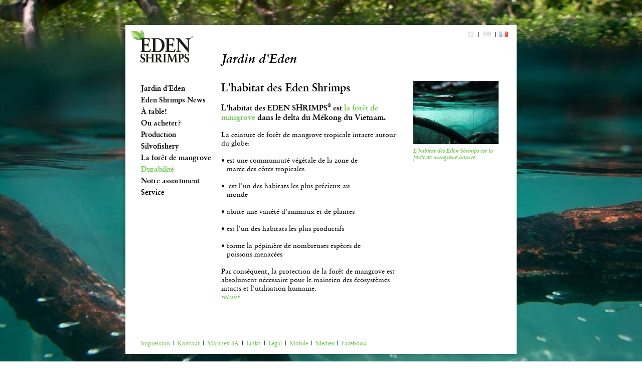

--- FILE ---
content_type: text/html; charset=utf-8
request_url: http://www.edenshrimps.ch/fr/Nachhaltigkeit/Heimat
body_size: 3266
content:

<!doctype html>
<!--[if lt IE 7 ]> <html lang="en" class="no-js ie6"> <![endif]-->
<!--[if IE 7 ]>    <html lang="en" class="no-js ie7"> <![endif]-->
<!--[if IE 8 ]>    <html lang="en" class="no-js ie8"> <![endif]-->
<!--[if IE 9 ]>    <html lang="en" class="no-js ie9"> <![endif]-->
<!--[if (gt IE 9)|!(IE)]><!--> <html lang="en"> <!--<![endif]-->
<head>
<meta name="author" content="Our Company Ltd." />
<meta name="keywords" content="Eden Shrimps, Eden, Shrimps, Mangroven, Garten, Silvofishery, Garten Eden, Foodhunter Arne, WWF" />
<meta name="description" content="Nachhaltig erzeugte Garnelen sind nicht nur Trend, sondern ein Muss für den bewussten Einkäufer in Gastronomie und Handel. Das Schweizer Marken-Label EDEN SHRIMPS® bietet nachhaltige Qualität mit einzigartigen Leistungsvorteilen. " />
<!--[if IE]> <link rel='shortcut icon' href='/favicon.ico' /> <![endif]-->

<link rel='apple-touch-icon' href='/dropbox/Blatt_Eden_Shrimps_Apple_Icon.jpg' />

<link href="/cache/assets/88c4837f6dec900100d74538132c023d-639052381933446000.css" rel="stylesheet" type="text/css" />
<title>
	Eden Shrimps / L&#39;habitat des Eden Shrimps
</title>
    <!--[if IE ]> <link href="/css/IE.css" rel="stylesheet" type="text/css" /> <![endif]-->
<link href='/cache/template/47-00-0E-4D-BF-5F-FD-FC-1C-B0-BD-92-B2-1F-A6-87.css' rel='stylesheet'  type='text/css' /><link href='/css/user.css' rel='stylesheet'  type='text/css' /><link href='/css/userStyles.css' rel='stylesheet'  type='text/css' /><style type='text/css'>body{background-attachment:fixed;
background-image:url(/dropbox/iStock_000019122480Large.jpg);
background-repeat:no-repeat;
background-position:center center;
}</style></head>
<body id="body">
    <div id="container">
        <div id="header">
	<div id="headerWarp">
		<a href="/fr">
  <img src="/dropbox/Eden_Header_2_2.png" alt="" border="0" /> </a>
<a href="/fr">
  <span class="header">Jardin d'Eden</span>
</a>
	</div>
</div>
        <div id="content">
            
            <div id="contentWarp" class="col">
	<div id="center" class="clearfix">
		<div id="Die_Heimat_der_Eden_" class="p text style_Col_Text" style="">
			<span class="title">L'habitat des Eden Shrimps</span>
<br class="title" />
<br />
<span class="lead">L'habitat des <span class="all_caps">Eden Shrimps<span class="superscript">®</span></span> est <a href="http://www.silvofishery.com/fr/The_Silvofishery_Sys">la forêt de mangrove</a> dans le delta du Mékong du Vietnam. </span>
<br />
<br />La ceinture de forêt de mangrove tropicale intacte autour du globe:<br /><br id="tinymce" class="mceContentBody " /><table style="width: 294px; height: 183px;" border="0"><tbody><tr><td>• </td><td>est une communauté végétale de la zone de marée des côtes tropicales<br /><br /></td></tr><tr><td>•</td><td> est l'un des habitats les plus précieux au monde<br /><br /></td></tr><tr><td>•</td><td><p>abrite une variété d'animaux et de plantes<br /><br /></p></td></tr><tr><td>•</td><td>est l'un des habitats les plus productifs<br /><br /></td></tr><tr><td>•</td><td>forme la pépinière de nombreuses espèces de poissons menacées</td></tr></tbody></table><br />Par conséquent, la protection de la forêt de mangrove est absolument nécessaire pour le maintien des écosystèmes intacts et l'utilisation humaine.<br /><span class="italic"><a title="Die Nachhaltigkeit von Eden Shrimps" href="/fr/Nachhaltigkeit">retour</a></span>
		</div><div id="Lightbox_Heimat" class="p lightbox style_Col_Bild" style="">
			<a href="javascript:site.call(&#39;lightbox&#39;, {a : &#39;open&#39;, id : &#39;Lightbox_Heimat&#39;, c : &#39;Lightbox_Heimat&#39;})" class="lightboxLink"><img src="/dropbox/Fische_1.jpg?r&amp;maxwidth=170" class="lightboxPreview" /><span class="lightboxLegend">L'habitat des Eden Shrimps est la forêt de mangrove intacte</span></a>
		</div>
	</div>
</div><div id="languages">
	<a href="/ch/Nachhaltigkeit/Heimat" class="language ch"><!--ch--></a><span class="languageSep">|</span><a href="/de/Nachhaltigkeit/Heimat" class="language de"><!--de--></a><span class="languageSep">|</span><a href="/fr/Nachhaltigkeit/Heimat" class="language fr active"><!--fr--></a>
</div>
            <div id="menu" class="col">
	<div id="menuWarp">
		<div id="m_Garten_Eden" class="m">
			<a href="/fr/Garten_Eden">Jardin d'Eden</a>
		</div><div id="m_Eden_Shrimps_News" class="m">
			<a href="/fr/Eden_Shrimps_News">Eden Shrimps News</a>
		</div><div id="smC_Eden_Shrimps_News" class="smC">
			<div id="sm_Eden_Shrimps_Info_3" class="sm">
				<a href="/fr/Eden_Shrimps_News/Eden_Shrimps_Info_3"></a>
			</div><div id="sm_MBA_Report_und_ASC_E" class="sm">
				<a href="/fr/Eden_Shrimps_News/MBA_Report_und_ASC_E"></a>
			</div>
		</div><div id="m_Zu_Tisch" class="m">
			<a href="/fr/Zu_Tisch">À table!</a>
		</div><div id="m_Wo_kaufen" class="m">
			<a href="/fr/Wo_kaufen">Ou acheter?</a>
		</div><div id="m_Produktion" class="m">
			<a href="/fr/Produktion">Production</a>
		</div><div id="m_Silvofishery" class="m">
			<a href="/fr/Silvofishery">Silvofishery</a>
		</div><div id="m_Mangrovenwald" class="m">
			<a href="/fr/Mangrovenwald">La forêt de mangrove</a>
		</div><div id="m_Nachhaltigkeit" class="m active">
			<a href="/fr/Nachhaltigkeit" class="active">Durabilité</a>
		</div><div id="m_Im_Angebot" class="m">
			<a href="/fr/Im_Angebot">Notre assortiment</a>
		</div><div id="m_Beratung" class="m">
			<a href="/fr/Beratung">Service</a>
		</div><div class="msep" style="height:200px;line-height:200px;">

		</div>
	</div>
</div>
            <div class='clear'><!-- --></div>
        </div>
        <div id="footer">
	<div id="footerWarp">
		<a href="/fr/Impressum">Impressum</a>  |  <a href="/fr/Kontakt">Kontakt</a>  |  <a href="http://www.marinex.ch" target="_blank">Marinex SA</a>  |  <a title="Links Eden Shrimps" href="/fr/Links">Links</a>  |  <a href="/de/Legal">Legal</a>  |  <a title="Mobile Eden Shrimps" href="/fr/Mobile">Mobile</a>  |  <a title="Medien" href="/fr/Medien">Medien</a> |  <a title="Eden Shrimps auf Facebook" href="http://www.facebook.com/pages/Eden-Shrimps/437029609643618" target="_blank">Facebook</a><br /><br />
	</div>
</div>
    </div>
    
<script src="http://ajax.googleapis.com/ajax/libs/mootools/1.4/mootools.js" type="text/javascript"></script>
<script type="text/javascript">
if (typeof MooTools == 'undefined') document.write(unescape("%3Cscript src='/js/mootools.js' type='text/javascript'%3E%3C/script%3E"));
</script>
<script src="/cache/assets/5cc8748d022345c87b5bc855e2c3f64d-639052381934383513.js" type="text/javascript"></script>
<script type='text/javascript'> 
    var _gaq = _gaq || [];
    _gaq.push(['_setAccount', 'UA-21115802-25' ]);
    _gaq.push(['_trackPageview']);

    (function() {
        var ga = document.createElement('script'); ga.type = 'text/javascript'; ga.async = true;
        ga.src = ('https:' == document.location.protocol ? 'https://ssl' : 'http://www') + '.google-analytics.com/ga.js';
        var s = document.getElementsByTagName('script')[0]; s.parentNode.insertBefore(ga, s);
    })();
</script>
<script type="text/javascript">
window.addEvent('domready', function () { site.domready('fr'); });
</script></body>
</html>


--- FILE ---
content_type: text/css
request_url: http://www.edenshrimps.ch/cache/assets/88c4837f6dec900100d74538132c023d-639052381933446000.css
body_size: 2449
content:
/******* /template/css/reset.css *********/
html,body,div,span,object,iframe,h1,h2,h3,h4,h5,h6,p,blockquote,pre,abbr,address,cite,code,del,dfn,em,img,ins,kbd,q,samp,small,strong,sub,sup,var,b,i,dl,dt,dd,ol,ul,li,fieldset,form,label,legend,table,caption,tbody,tfoot,thead,tr,th,td,article,aside,canvas,details,figcaption,figure,footer,header,hgroup,menu,nav,section,summary,time,mark,audio,video{margin:0;padding:0;border:0;outline:0;font-size:100%;vertical-align:baseline;background:transparent;}article,aside,details,figcaption,figure,footer,header,hgroup,menu,nav,section{display:block;}nav ul{list-style:none;}blockquote,q{quotes:none;}blockquote:before,blockquote:after,q:before,q:after{content:'';content:none;}a{margin:0;padding:0;font-size:100%;vertical-align:baseline;background:transparent;}ins{background-color:#ff9;color:#000;text-decoration:none;}mark{background-color:#ff9;color:#000;font-style:italic;font-weight:bold;}del{text-decoration:line-through;}abbr[title],dfn[title]{border-bottom:1px dotted;cursor:help;}table{border-collapse:collapse;border-spacing:0;}hr{display:block;height:1px;border:0;border-top:1px solid #ccc;margin:1em 0;padding:0;}input,select{vertical-align:middle;}body{font:13px/1.231 sans-serif;*font-size:small;}select,input,textarea,button{font:99% sans-serif;}pre,code,kbd,samp{font-family:monospace,sans-serif;}body,select,input,textarea{color:#444;}h1,h2,h3,h4,h5,h6{font-weight:bold;}html{overflow-y:scroll;}a:hover,a:active{outline:none;}a,a:active,a:visited{color:#607890;}a:hover{color:#036;}ul,ol{margin-left:1.8em;}ol{list-style-type:decimal;}nav ul,nav li{margin:0;}small{font-size:85%;}strong,th{font-weight:bold;}td,td img{vertical-align:top;}sub{vertical-align:sub;font-size:smaller;}sup{vertical-align:super;font-size:smaller;}pre{padding:15px;white-space:pre;white-space:pre-wrap;white-space:pre-line;word-wrap:break-word;}textarea{overflow:auto;}.ie6 legend,.ie7 legend{margin-left:-7px;}input[type="radio"]{vertical-align:text-bottom;}input[type="checkbox"]{vertical-align:bottom;}.ie7 input[type="checkbox"]{vertical-align:baseline;}.ie6 input{vertical-align:text-bottom;}label,input[type=button],input[type=submit],button{cursor:pointer;}button,input,select,textarea{margin:0;}input:invalid,textarea:invalid{border-radius:1px;-moz-box-shadow:0 0 5px red;-webkit-box-shadow:0 0 5px red;box-shadow:0 0 5px red;}.no-boxshadow input:invalid,.no-boxshadow textarea:invalid{background-color:#f0dddd;}::-moz-selection{background:#FF5E99;color:#fff;text-shadow:none;}::selection{background:#FF5E99;color:#fff;text-shadow:none;}a:link{-webkit-tap-highlight-color:#FF5E99;}button{width:auto;overflow:visible;}.ie7 img{-ms-interpolation-mode:bicubic;}.ir{display:block;text-indent:-999em;overflow:hidden;background-repeat:no-repeat;text-align:left;direction:ltr;}.hidden{display:none;visibility:hidden;}.visuallyhidden{position:absolute!important;clip:rect(1px 1px 1px 1px);clip:rect(1px,1px,1px,1px);}.invisible{visibility:hidden;}.clearfix:before,.clearfix:after{content:"\0020";display:block;height:0;visibility:hidden;}.clearfix:after{clear:both;}.clearfix{zoom:1;}@media print{*{background:transparent!important;color:#444!important;text-shadow:none!important;}a,a:visited{color:#444!important;text-decoration:underline;}a:after{content:"(" attr(href) ")";}abbr:after{content:"(" attr(title) ")";}.ir a:after{content:"";}pre,blockquote{border:1px solid #999;page-break-inside:avoid;}thead{display:table-header-group;}tr,img{page-break-inside:avoid;}@page{margin:.5cm;}p,h2,h3{orphans:3;widows:3;}h2,h3{page-break-after:avoid;}}a{outline:expression(hideFocus='true');outline:0;-moz-outline:0;}a:focus{outline-style:none;}
/******* /template/css/common.css *********/
body,html{width:100%;height:100%;}a{text-decoration:none;}.clear{clear:both;float:none;}.col{position:relative;float:left;}#container{min-height:100%;position:relative;}#contentWarp{width:100%;}#menu{margin-left:-100%;}#center{min-height:1px;}#languages{position:absolute;top:0;right:0;}#languages .language{margin:0 2px;}.p{position:relative;}.p.video .wrapVideo{position:relative;}.p.audio .wrapAudio{position:relative;}
/******* /template/css/menu.css *********/
.smC{display:none;}.ssmC{display:none;}.showSub{display:block;}
/******* /template/css/lightbox.css *********/
.lightboxLegend{display:block;margin-top:3px;}.lightboxFullHeight{position:fixed;top:0;left:0;right:0;bottom:0;overflow:auto;}.lightboxTable{display:table;width:100%;height:100%;text-align:center;}.lightboxCell{display:table-cell;vertical-align:middle;}.lightboxContent{display:inline-block;background-color:White;-webkit-box-shadow:5px 5px 5px rgba(50,50,50,.3);-moz-box-shadow:5px 5px 5px rgba(50,50,50,0.3);box-shadow:5px 5px 5px rgba(50,50,50,0.3);}.lightboxLink{text-align:left;}a.imagePanelPreview img{display:block;}
/******* /template/css/image.css *********/
.image{position:relative;}.imagePanelPreview{display:block;background-position:left top;background-repeat:no-repeat;}.imagePanelThumbs a{display:inline-block;}.imagePanelLegends{position:relative;}.imagePanelControlsPrevious,.imagePanelControlsNumbers,.imagePanelControlsNext{margin-right:3px;}.thumbsHidden{display:none;}div.imageLegend{display:none;}.imagePanelControls{float:left;}
/******* /template/css/list.css *********/
.listPanelItemTitle{clear:both;float:none;display:block;}.list .listPanelItemContent{display:none;}.list .opened .listPanelItemContent{display:block;}
/******* /template/css/form.css *********/
.formPanelInput{padding:3px 0;}.formPanelInput input[type=text]{display:block;border:1px solid #444;}.formPanelInput input[type=text]:focus{outline:none;border:1px solid #00A1FE;-webkit-box-shadow:#00A1FE 0 0 3px;box-shadow:0 0 3px #00A1FE;}.formPanelMessage{display:none;}.formPanelSubmit{margin:5px 0;}.formPanelInput input.error{border:1px solid Red;}


--- FILE ---
content_type: text/css
request_url: http://www.edenshrimps.ch/cache/template/47-00-0E-4D-BF-5F-FD-FC-1C-B0-BD-92-B2-1F-A6-87.css
body_size: 1124
content:
@font-face {
font-family: font_Sabon_Regular;
src: url('/dropbox/sabon-roman-webfont.eot');
src: local('☺'), url('/dropbox/sabon-roman-webfont.woff') format('woff'), url('/dropbox/sabon-roman-webfont.ttf') format('truetype');
font-weight: normal;
font-style: normal;
}
@font-face {
font-family: font_Sabon_Italic;
src: url('/dropbox/sabon-italic-webfont.eot');
src: local('☺'), url('/dropbox/sabon-italic-webfont.woff') format('woff'), url('/dropbox/sabon-italic-webfont.ttf') format('truetype');
font-weight: normal;
font-style: normal;
}
@font-face {
font-family: font_Sabon_Bold;
src: url('/dropbox/sabon-bold-webfont.eot');
src: local('☺'), url('/dropbox/sabon-bold-webfont.woff') format('woff'), url('/dropbox/sabon-bold-webfont.ttf') format('truetype');
font-weight: normal;
font-style: normal;
}
@font-face {
font-family: font_Sabon_Bold_Ital;
src: url('/dropbox/sabon-bolditalic-webfont.eot');
src: local('☺'), url('/dropbox/sabon-bolditalic-webfont_1.woff') format('woff'), url('/dropbox/sabon-bolditalic-webfont_2.ttf') format('truetype');
font-weight: normal;
font-style: normal;
}
body {
font-family: 'font_Sabon_Regular';
}
#menu {
font-family: 'font_Sabon_Bold';
}
body {
background-color:Transparent;
letter-spacing:#444444;
color:rgb(0,0,0);
}
#headerWarp {
height:110px;
margin: 0px; padding: 0px; 
font-size:100%;
background-color:white;
}
a {
color:rgb(109,195,77);
}
a:visited {
color:rgb(109,195,77);
}
a:hover {
color:rgb(0,0,0);
}
::-moz-selection {
background: rgb(109,195,77); color:rgb(255,255,255); text-shadow: none; }
::selection {
background: rgb(109,195,77); color:rgb(255,255,255); text-shadow: none; }
a:link { -webkit-tap-highlight-color: 
rgb(109,195,77); } 
#footerWarp {
margin: 0px; padding: 2px 0px 0px 31px; 
font-size:12px;
background-color:rgb(255,255,255);
}
#container {
background-color:white;
width:780px;
margin:0 auto;
}
#content {
padding-left:171px;
width:609px;
}
#contentWarp {
font-size:14px;
}
#center {
background-color:Transparent;
margin: 1px 0px 0px; padding: 0px; 
}
#menu {
width:171px;
right:171px;
font-size:15px;
}
#menuWarp {
margin: 7px 0px 0px; padding: 0px 0px 0px 31px; 
}
#languages {
font-size:13px;
margin: 0px; padding: 12px 16px 0px 0px; 
}
#languages a {
font-size:13px;
}
#languages a {
color:rgb(0,0,0);
}
#languages a:visited {
color:rgb(0,0,0);
}
#languages a:hover {
color:rgb(109,195,77);
}
#languages a.active {
color:rgb(109,195,77);
}
.m a, .msep, .sm a, .ssm a {
color:rgb(0,0,0);
}
.m {
margin: 0px; padding: 0px 0px 5px; }
.sm {
margin: 0px; padding: 0px 0px 5px 20px; }
.m a:visited, .sm a:visited, .ssm a:visited {
color:rgb(0,0,0);
}
.m a:hover, .sm a:hover, .ssm a:hover {
color:rgb(109,195,77);
}
.m a.active, .sm a.active, .ssm a.active {
color:rgb(109,195,77);
}
.style_style_1 {
float:left;
margin: 0px; padding: 0px; 
width:170px;
}
.style_Col_Text {
background-color:Transparent;
float:left;
margin: 0px 13px 0px 0px; padding: 0px 20px 75px; 
width:350px;
}
.style_Col_Bild {
background-color:Transparent;
float:left;
margin: 0px; padding: 0px 0px 20px; 
width:170px;
}
.style_40px {
float:left;
margin: 0px; padding: 0px 0px 20px; 
font-family: 'font_Sabon_Bold_Ital';
color: rgb(109,195,77);
font-size: 11px;width:170px;
}
.style_List {
float:left;
}
.style_Col_Text_Forts {
background-color:Transparent;
float:left;
margin: 0px 13px 0px 0px; padding: 0px 20px; 
width:350px;
}
.style_Col_Text_Light {
background-color:Transparent;
float:left;
margin: 0px; padding: 0px 5px 0px 20px; 
width:80px;
}
.style_lightbox_mit_a {
float:left;
margin: 0px; padding: 0px 5px 0px 0px; 
}


--- FILE ---
content_type: text/css
request_url: http://www.edenshrimps.ch/css/user.css
body_size: 901
content:
html {
height: inherit;
}
body {
	padding:50px 0;
	height: inherit;
}
#container {
	-moz-box-shadow: -1px 1px 8px rgba(0,0,0,0.3);
	-webkit-box-shadow: -1px 1px 8px rgba(0,0,0,0.3);
	box-shadow: -1px 1px 8px rgba(0,0,0,0.3);
}
#menu {
    background-color: white;
}
.sm {
    font-family: 'font_Sabon_Bold_Ital';
    font-size:14px;
}
.lightboxFullHeight 
{
    background-image: url("/dropbox/bg_transp.png");
    background-repeat: repeat;
}
.imagePanelLegends 
{
	font-family: 'font_Sabon_Bold_Ital';
	color: rgb(109,195,77);
	font-size: 11px;
	text-align: left;
	padding: 5px;
}
.lightboxLegend 
{
	font-family: 'font_Sabon_Bold_Ital';
	color: rgb(109,195,77);
	font-size: 11px;
	text-align: left;
}
.txt_paragraph 
{
    padding:5px 0;
    text-align:justify;
}
a.listPanelItemTitle 
{
    color:#828282;
    font-family: 'font_Sabon_Bold';
    font-size:14px;
}
.listPanelItemContent
{
    padding:0 0 10px 0;
    font-size: 12px;
}
.language {
    text-transform:uppercase;
}
.languageSep {
    padding:0 5px;
}
#contentWarp a:hover .lightboxLegend:hover
{
    color:Black;
}
a.listPanelItemTitle:hover {
 color:Black;
}
.opened a.listPanelItemTitle
{
    color:Black;
}
.link_block 
{
    width:50%;
    float:left;
    padding-bottom:3px;
}
.language {
    /*text-indent: -9999px;
    text-transform: capitalize;*/
    width: 16px;
    height: 11px;
    display: inline-block;
    background-position: top center;
    background-repeat: no-repeat;
}
    .language:hover, .language.active {
        background-position: bottom center;
    }
    .language.ch {
        background-image: url(/assets/language_flag_ch.png)
    }
    .language.de {
        background-image: url(/assets/language_flag_de.png)
    }
    .language.fr {
        background-image: url(/assets/language_flag_fr.png)
    }

.ie7 a.language {
    display: inline;
    zoom: 1;
}
.ie7 #languages {
    width: 102px;
}

--- FILE ---
content_type: text/css
request_url: http://www.edenshrimps.ch/css/userStyles.css
body_size: 407
content:
.header 
{
    font-family: 'font_Sabon_Bold_Ital';
    color:Black;
    
    font-size:24px;
    
    line-height:20px;
}
.title 
{
    font-family: 'font_Sabon_Bold';
    color:Black;
    
    font-size:22px;
    
}
.lead 
{
    font-family: 'font_Sabon_Bold';
    color:Black;
    
    font-size:16px;
    
}
.legends
{
	font-family: 'font_Sabon_Bold_Ital';
	color: rgb(109,195,77);
	font-size: 11px;
}
.italic 
{
    font-family: 'font_Sabon_Italic';   
}
.bold 
{
    font-family: 'font_Sabon_Bold';  
}
.bold_italic 
{
    font-family: 'font_Sabon_Bold_Ital';
}
.superscript 
{
    font-size: xx-small;
	vertical-align: text-top;
}
.all_caps 
{
	text-transform:uppercase;
}

--- FILE ---
content_type: application/javascript
request_url: http://www.edenshrimps.ch/cache/assets/5cc8748d022345c87b5bc855e2c3f64d-639052381934383513.js
body_size: 10461
content:
/******* /template/js/mootools-more.jsFalse *********/

MooTools.More={version:"1.3.1.1",build:"0292a3af1eea242b817fecf9daa127417d10d4ce"};var Asset={javascript:function(a,c){if(!c){c={}}var b=new Element("script",{src:a,type:"text/javascript"}),e=c.document||document,g=0,f=c.onload||c.onLoad;var d=f?function(){if(++g==1){f.call(this)}}:function(){};delete c.onload;delete c.onLoad;delete c.document;return b.addEvents({load:d,readystatechange:function(){if(["loaded","complete"].contains(this.readyState)){d.call(this)}}}).set(c).inject(e.head)},css:function(d,a){if(!a){a={}}var c=new Element("link",{rel:"stylesheet",media:"screen",type:"text/css",href:d});var e=a.onload||a.onLoad,b=a.document||document;delete a.onload;delete a.onLoad;delete a.document;if(e){c.addEvent("load",e)}return c.set(a).inject(b.head)},image:function(c,a){if(!a){a={}}var b=new Image(),d=document.id(b)||new Element("img");["load","abort","error"].each(function(h){var f="on"+h,e="on"+h.capitalize(),g=a[f]||a[e]||function(){};delete a[e];delete a[f];b[f]=function(){if(!b){return}if(!d.parentNode){d.width=b.width;d.height=b.height}b=b.onload=b.onabort=b.onerror=null;g.delay(1,d,d);d.fireEvent(h,d,1)}});b.src=d.src=c;if(b&&b.complete){b.onload.delay(1)}return d.set(a)},images:function(c,d){c=Array.from(c);var b=function(){},a=0;d=Object.merge({onComplete:b,onProgress:b,onError:b,properties:{}},d);return new Elements(c.map(function(e,f){return Asset.image(e,Object.append(d.properties,{onload:function(){a++;d.onProgress.call(this,a,f,e);if(a==c.length){d.onComplete()}},onerror:function(){a++;d.onError.call(this,a,f,e);if(a==c.length){d.onComplete()}}}))}))}};
/******* /template/js/modernizr-2.0.4.jsFalse *********/

window.Modernizr=function(ai,aj,ak){function O(){am.input=function(d){for(var e=0,f=d.length;e<f;e++){V[d[e]]=d[e] in ae}return V}("autocomplete autofocus list placeholder max min multiple pattern required step".split(" ")),am.inputtypes=function(g){for(var j=0,k,l,b,c=g.length;j<c;j++){ae.setAttribute("type",l=g[j]),k=ae.type!=="text",k&&(ae.value=af,ae.style.cssText="position:absolute;visibility:hidden;",/^range$/.test(l)&&ae.style.WebkitAppearance!==ak?(ao.appendChild(ae),b=aj.defaultView,k=b.getComputedStyle&&b.getComputedStyle(ae,null).WebkitAppearance!=="textfield"&&ae.offsetHeight!==0,ao.removeChild(ae)):/^(search|tel)$/.test(l)||(/^(url|email)$/.test(l)?k=ae.checkValidity&&ae.checkValidity()===!1:/^color$/.test(l)?(ao.appendChild(ae),ao.offsetWidth,k=ae.value!=af,ao.removeChild(ae)):k=ae.value!=af)),U[g[j]]=!!k}return U}("search tel url email datetime date month week time datetime-local number range color".split(" "))}function M(e,f){var g=e.charAt(0).toUpperCase()+e.substr(1),h=(e+" "+S.join(g+" ")+g).split(" ");return L(h,f)}function L(c,e){for(var f in c){if(ad[c[f]]!==ak){return e=="pfx"?c[f]:!0}}return !1}function K(c,d){return !!~(""+c).indexOf(d)}function J(c,d){return typeof c===d}function I(c,d){return R(ah.join(c+";")+(d||""))}function R(b){ad.cssText=b}var al="2.0.4",am={},an=!0,ao=aj.documentElement,aa=aj.head||aj.getElementsByTagName("head")[0],ab="modernizr",ac=aj.createElement(ab),ad=ac.style,ae=aj.createElement("input"),af=":)",ag=Object.prototype.toString,ah=" -webkit- -moz- -o- -ms- -khtml- ".split(" "),S="Webkit Moz O ms Khtml".split(" "),T={},U={},V={},W=[],X=function(l,m,n,o){var p,b,g,i=aj.createElement("div");if(parseInt(n,10)){while(n--){g=aj.createElement("div"),g.id=o?o[n]:ab+(n+1),i.appendChild(g)}}p=["&shy;","<style>",l,"</style>"].join(""),i.id=ab,i.innerHTML+=p,ao.appendChild(i),b=m(i,l),i.parentNode.removeChild(i);return !!b},Y=function(){function b(g,h){h=h||aj.createElement(c[g]||"div"),g="on"+g;var a=g in h;a||(h.setAttribute||(h=aj.createElement("div")),h.setAttribute&&h.removeAttribute&&(h.setAttribute(g,""),a=J(h[g],"function"),J(h[g],ak)||(h[g]=ak),h.removeAttribute(g))),h=null;return a}var c={select:"input",change:"input",submit:"form",reset:"form",error:"img",load:"img",abort:"img"};return b}(),Z,P={}.hasOwnProperty,Q;!J(P,ak)&&!J(P.call,ak)?Q=function(c,d){return P.call(c,d)}:Q=function(c,d){return d in c&&J(c.constructor.prototype[d],ak)};var N=function(e,h){var a=e.join(""),b=h.length;X(a,function(m,n){var o=aj.styleSheets[aj.styleSheets.length-1],g=o.cssRules&&o.cssRules[0]?o.cssRules[0].cssText:o.cssText||"",k=m.childNodes,l={};while(b--){l[k[b].id]=k[b]}am.touch="ontouchstart" in ai||l.touch.offsetTop===9,am.csstransforms3d=l.csstransforms3d.offsetLeft===9,am.generatedcontent=l.generatedcontent.offsetHeight>=1,am.fontface=/src/i.test(g)&&g.indexOf(n.split(" ")[0])===0},b,h)}(['@font-face {font-family:"font";src:url("https://")}',["@media (",ah.join("touch-enabled),("),ab,")","{#touch{top:9px;position:absolute}}"].join(""),["@media (",ah.join("transform-3d),("),ab,")","{#csstransforms3d{left:9px;position:absolute}}"].join(""),['#generatedcontent:after{content:"',af,'"}'].join("")],["fontface","touch","csstransforms3d","generatedcontent"]);T.flexbox=function(){function h(e,f,k,l){e.style.cssText=ah.join(f+":"+k+";")+(l||"")}function g(e,f,k,l){f+=":",e.style.cssText=(f+ah.join(k+";"+f)).slice(0,-f.length)+(l||"")}var i=aj.createElement("div"),j=aj.createElement("div");g(i,"display","box","width:42px;padding:0;"),h(j,"box-flex","1","width:10px;"),i.appendChild(j),ao.appendChild(i);var b=j.offsetWidth===42;i.removeChild(j),ao.removeChild(i);return b},T.canvas=function(){var b=aj.createElement("canvas");return !!b.getContext&&!!b.getContext("2d")},T.canvastext=function(){return !!am.canvas&&!!J(aj.createElement("canvas").getContext("2d").fillText,"function")},T.touch=function(){return am.touch},T.indexedDB=function(){for(var a=-1,d=S.length;++a<d;){if(ai[S[a].toLowerCase()+"IndexedDB"]){return !0}}return !!ai.indexedDB},T.hashchange=function(){return Y("hashchange",ai)&&(aj.documentMode===ak||aj.documentMode>7)},T.history=function(){return !!ai.history&&!!history.pushState},T.draganddrop=function(){return Y("dragstart")&&Y("drop")},T.rgba=function(){R("background-color:rgba(150,255,150,.5)");return K(ad.backgroundColor,"rgba")},T.hsla=function(){R("background-color:hsla(120,40%,100%,.5)");return K(ad.backgroundColor,"rgba")||K(ad.backgroundColor,"hsla")},T.multiplebgs=function(){R("background:url(https://),url(https://),red url(https://)");return/(url\s*\(.*?){3}/.test(ad.background)},T.backgroundsize=function(){return M("backgroundSize")},T.borderimage=function(){return M("borderImage")},T.borderradius=function(){return M("borderRadius")},T.boxshadow=function(){return M("boxShadow")},T.textshadow=function(){return aj.createElement("div").style.textShadow===""},T.opacity=function(){I("opacity:.55");return/^0.55$/.test(ad.opacity)},T.cssanimations=function(){return M("animationName")},T.csscolumns=function(){return M("columnCount")},T.cssgradients=function(){var d="background-image:",e="gradient(linear,left top,right bottom,from(#9f9),to(white));",f="linear-gradient(left top,#9f9, white);";R((d+ah.join(e+d)+ah.join(f+d)).slice(0,-d.length));return K(ad.backgroundImage,"gradient")},T.cssreflections=function(){return M("boxReflect")},T.csstransforms=function(){return !!L(["transformProperty","WebkitTransform","MozTransform","OTransform","msTransform"])},T.csstransforms3d=function(){var b=!!L(["perspectiveProperty","WebkitPerspective","MozPerspective","OPerspective","msPerspective"]);b&&"webkitPerspective" in ao.style&&(b=am.csstransforms3d);return b},T.csstransitions=function(){return M("transitionProperty")},T.fontface=function(){return am.fontface},T.generatedcontent=function(){return am.generatedcontent},T.video=function(){var b=aj.createElement("video"),f=!1;try{if(f=!!b.canPlayType){f=new Boolean(f),f.ogg=b.canPlayType('video/ogg; codecs="theora"');var g='video/mp4; codecs="avc1.42E01E';f.h264=b.canPlayType(g+'"')||b.canPlayType(g+', mp4a.40.2"'),f.webm=b.canPlayType('video/webm; codecs="vp8, vorbis"')}}catch(h){}return f},T.audio=function(){var b=aj.createElement("audio"),e=!1;try{if(e=!!b.canPlayType){e=new Boolean(e),e.ogg=b.canPlayType('audio/ogg; codecs="vorbis"'),e.mp3=b.canPlayType("audio/mpeg;"),e.wav=b.canPlayType('audio/wav; codecs="1"'),e.m4a=b.canPlayType("audio/x-m4a;")||b.canPlayType("audio/aac;")}}catch(f){}return e},T.localstorage=function(){try{return !!localStorage.getItem}catch(b){return !1}},T.sessionstorage=function(){try{return !!sessionStorage.getItem}catch(b){return !1}},T.applicationcache=function(){return !!ai.applicationCache};for(var ap in T){Q(T,ap)&&(Z=ap.toLowerCase(),am[Z]=T[ap](),W.push((am[Z]?"":"no-")+Z))}am.input||O(),R(""),ac=ae=null,ai.attachEvent&&function(){var b=aj.createElement("div");b.innerHTML="<elem></elem>";return b.childNodes.length!==1}()&&function(E,F){function v(d){var e=-1;while(++e<ar){d.createElement(aq[e])}}E.iepp=E.iepp||{};var G=E.iepp,H=G.html5elements||"abbr|article|aside|audio|canvas|datalist|details|figcaption|figure|footer|header|hgroup|mark|meter|nav|output|progress|section|summary|time|video",aq=H.split("|"),ar=aq.length,w=new RegExp("(^|\\s)("+H+")","gi"),x=new RegExp("<(/*)("+H+")","gi"),y=/^\s*[\{\}]\s*$/,z=new RegExp("(^|[^\\n]*?\\s)("+H+")([^\\n]*)({[\\n\\w\\W]*?})","gi"),A=F.createDocumentFragment(),B=F.documentElement,C=B.firstChild,D=F.createElement("body"),c=F.createElement("style"),t=/print|all/,u;G.getCSS=function(i,j){if(i+""===ak){return""}var k=-1,l=i.length,m,d=[];while(++k<l){m=i[k];if(m.disabled){continue}j=m.media||j,t.test(j)&&d.push(G.getCSS(m.imports,j),m.cssText),j="all"}return d.join("")},G.parseCSS=function(d){var e=[],f;while((f=z.exec(d))!=null){e.push(((y.exec(f[1])?"\n":f[1])+f[2]+f[3]).replace(w,"$1.iepp_$2")+f[4])}return e.join("\n")},G.writeHTML=function(){var b=-1;u=u||F.body;while(++b<ar){var f=F.getElementsByTagName(aq[b]),g=f.length,h=-1;while(++h<g){f[h].className.indexOf("iepp_")<0&&(f[h].className+=" iepp_"+aq[b])}}A.appendChild(u),B.appendChild(D),D.className=u.className,D.id=u.id,D.innerHTML=u.innerHTML.replace(x,"<$1font")},G._beforePrint=function(){c.styleSheet.cssText=G.parseCSS(G.getCSS(F.styleSheets,"all")),G.writeHTML()},G.restoreHTML=function(){D.innerHTML="",B.removeChild(D),B.appendChild(u)},G._afterPrint=function(){G.restoreHTML(),c.styleSheet.cssText=""},v(F),v(A);G.disablePP||(C.insertBefore(c,C.firstChild),c.media="print",c.className="iepp-printshim",E.attachEvent("onbeforeprint",G._beforePrint),E.attachEvent("onafterprint",G._afterPrint))}(ai,aj),am._version=al,am._prefixes=ah,am._domPrefixes=S,am.hasEvent=Y,am.testProp=function(b){return L([b])},am.testAllProps=M,am.testStyles=X,ao.className=ao.className.replace(/\bno-js\b/,"")+(an?" js "+W.join(" "):"");return am}(this,this.document),function(ai,aj,ak){function ad(b){return !b||b=="loaded"||b=="complete"}function ac(){var c=1,d=-1;while(S.length- ++d){if(S[d].s&&!(c=S[d].r)){break}}c&&ao()}function ab(b){var e=aj.createElement("script"),f;e.src=b.s,e.onreadystatechange=e.onload=function(){!f&&ad(e.readyState)&&(f=1,ac(),e.onload=e.onreadystatechange=null)},af(function(){f||(f=1,ac())},ap.errorTimeout),b.e?e.onload():ag.parentNode.insertBefore(e,ag)}function aa(b){var e=aj.createElement("link"),f;e.href=b.s,e.rel="stylesheet",e.type="text/css",!b.e&&(Z||U)?function b(a){af(function(){if(!f){try{a.sheet.cssRules.length?(f=1,ac()):b(a)}catch(d){d.code==1000||d.message=="security"||d.message=="denied"?(f=1,af(function(){ac()},0)):b(a)}}},0)}(e):(e.onload=function(){f||(f=1,af(function(){ac()},0))},b.e&&e.onload()),af(function(){f||(f=1,ac())},ap.errorTimeout),!b.e&&ag.parentNode.insertBefore(e,ag)}function ao(){var b=S.shift();T=1,b?b.t?af(function(){b.t=="c"?aa(b):ab(b)},0):(b(),ac()):T=0}function an(m,p,q,s,t,b){function g(){!k&&ad(j.readyState)&&(n.r=k=1,!T&&ac(),j.onload=j.onreadystatechange=null,af(function(){X.removeChild(j)},0))}var j=aj.createElement(m),k=0,n={t:q,s:p,e:b};j.src=j.data=p,!V&&(j.style.display="none"),j.width=j.height="0",m!="object"&&(j.type=q),j.onload=j.onreadystatechange=g,m=="img"?j.onerror=g:m=="script"&&(j.onerror=function(){n.e=n.r=1,ao()}),S.splice(s,0,n),X.insertBefore(j,V?null:ag),af(function(){k||(X.removeChild(j),n.r=n.e=k=1,ac())},ap.errorTimeout)}function am(e,f,g){var h=f=="c"?R:Q;T=0,f=f||"j",K(e)?an(h,e,f,this.i++,ae,g):(S.splice(this.i++,0,e),S.length==1&&ao());return this}function al(){var b=ap;b.loader={load:am,i:0};return b}var ae=aj.documentElement,af=ai.setTimeout,ag=aj.getElementsByTagName("script")[0],ah={}.toString,S=[],T=0,U="MozAppearance" in ae.style,V=U&&!!aj.createRange().compareNode,W=U&&!V,X=V?ae:ag.parentNode,Y=ai.opera&&ah.call(ai.opera)=="[object Opera]",Z="webkitAppearance" in ae.style,P=Z&&"async" in aj.createElement("script"),Q=U?"object":Y||P?"img":"script",R=Z?"img":Q,I=Array.isArray||function(b){return ah.call(b)=="[object Array]"},J=function(b){return typeof b=="object"},K=function(b){return typeof b=="string"},L=function(b){return ah.call(b)=="[object Function]"},M=[],N={},O,ap;ap=function(j){function m(o){var p=o.split("!"),q=M.length,r=p.pop(),s=p.length,t={url:r,origUrl:r,prefixes:p},u,i;for(i=0;i<s;i++){u=N[p[i]],u&&(t=u(t))}for(i=0;i<q;i++){t=M[i](t)}return t}function l(q,r,s,t,f){var o=m(q),p=o.autoCallback;if(!o.bypass){r&&(r=L(r)?r:r[q]||r[t]||r[q.split("/").pop().split("?")[0]]);if(o.instead){return o.instead(q,r,s,t,f)}s.load(o.url,o.forceCSS||!o.forceJS&&/css$/.test(o.url)?"c":ak,o.noexec),(L(r)||L(p))&&s.load(function(){al(),r&&r(o.origUrl,f,t),p&&p(o.origUrl,f,t)})}}function k(p,q){function r(b){if(K(b)){l(b,e,q,0,s)}else{if(J(b)){for(o in b){b.hasOwnProperty(o)&&l(b[o],e,q,o,s)}}}}var s=!!p.test,t=s?p.yep:p.nope,u=p.load||p.both,e=p.callback,o;r(t),r(u),p.complete&&q.load(p.complete)}var n,c,d=this.yepnope.loader;if(K(j)){l(j,0,d,0)}else{if(I(j)){for(n=0;n<j.length;n++){c=j[n],K(c)?l(c,0,d,0):I(c)?ap(c):J(c)&&k(c,d)}}else{J(j)&&k(j,d)}}},ap.addPrefix=function(c,d){N[c]=d},ap.addFilter=function(b){M.push(b)},ap.errorTimeout=10000,aj.readyState==null&&aj.addEventListener&&(aj.readyState="loading",aj.addEventListener("DOMContentLoaded",O=function(){aj.removeEventListener("DOMContentLoaded",O,0),aj.readyState="complete"},0)),ai.yepnope=al()}(this,this.document),Modernizr.load=function(){yepnope.apply(window,[].slice.call(arguments,0))};
/******* /template/js/HashListener.jsFalse *********/

(function(a){Element.NativeEvents.hashchange=2;HashListener=new Class({Implements:[Options,Events],options:{blank_page:"blank.html",start:false},iframe:null,currentHash:"",firstLoad:true,handle:false,useIframe:(Browser.ie&&(typeof(document.documentMode)=="undefined"||document.documentMode<8)),ignoreLocationChange:false,initialize:function(b){var c=this;this.setOptions(b);if(Browser.opera&&window.history.navigationMode){window.history.navigationMode="compatible"}if(("onhashchange" in window)&&(typeof(document.documentMode)=="undefined"||document.documentMode>7)){window.addEvent("hashchange",function(){var d=c.getHash();if(d==c.currentHash){return}c.fireEvent("hashChanged",d);c.fireEvent("hash-changed",d)})}else{if(this.useIframe){this.initializeHistoryIframe()}}window.addEvent("unload",function(d){c.firstLoad=null});if(this.options.start){this.start()}},initializeHistoryIframe:function(){var b=this.getHash(),c;this.iframe=new IFrame({src:this.options.blank_page,styles:{position:"absolute",top:0,left:0,width:"1px",height:"1px",visibility:"hidden"}}).inject(document.body);c=(this.iframe.contentDocument)?this.iframe.contentDocument:this.iframe.contentWindow.document;c.open();c.write('<html><body id="state">'+b+"</body></html>");c.close();return},checkHash:function(){var d=this.getHash(),b,c;if(this.ignoreLocationChange){this.ignoreLocationChange=false;return}if(this.useIframe){c=(this.iframe.contentDocument)?this.iframe.contentDocumnet:this.iframe.contentWindow.document;b=c.body.innerHTML;if(b!=d){this.setHash(b);d=b}}if(this.currentLocation==d){return}this.currentLocation=d;this.fireEvent("hashChanged",d);this.fireEvent("hash-changed",d)},setHash:function(b){window.location.hash=this.currentLocation=b;if(("onhashchange" in window)&&(typeof(document.documentMode)=="undefined"||document.documentMode>7)){return}this.fireEvent("hashChanged",b);this.fireEvent("hash-changed",b)},getHash:function(){var b;if(Browser.firefox){b=/#(.*)$/.exec(window.location.href);return b&&b[1]?b[1]:""}else{if(Browser.safari||Browser.chrome){return decodeURI(window.location.hash.substr(1))}else{return window.location.hash.substr(1)}}},setIframeHash:function(c){var b=(this.iframe.contentDocument)?this.iframe.contentDocumnet:this.iframe.contentWindow.document;b.open();b.write('<html><body id="state">'+c+"</body></html>");b.close()},updateHash:function(b){if(document.id(b)){this.debug_msg("Exception: History locations can not have the same value as _any_ IDs that might be in the document, due to a bug in IE; please ask the developer to choose a history location that does not match any HTML IDs in this document. The following ID is already taken and cannot be a location: "+b)}this.ignoreLocationChange=true;if(this.useIframe){this.setIframeHash(b)}else{this.setHash(b)}},start:function(){this.handle=this.checkHash.periodical(100,this)},stop:function(){clearInterval(this.handle)}})})(document.id);
/******* /template/js/HistoryManager.jsFalse *********/

(function(a,b){HistoryManager=new Class({Extends:HashListener,options:{delimiter:"",serializeHash:null,deserializeHash:null,compat:false},state:{},stateCache:{},initialize:function(c){this.parent(c);this.serializeHash=this.options.serializeHash||this.serializeHash;this.deserializeHash=this.options.deserializeHash||this.deserializeHash;this.addEvent("hashChanged",this.updateState.bind(this))},serializeHash:function(c){return JSON.encode(c)},deserializeHash:function(c){return JSON.decode(decodeURIComponent(c))},updateState:function(c){var d=this;if(this.options.delimiter){c=c.substr(this.options.delimiter.length)}c=this.deserializeHash(c);Object.each(this.state,function(e,i){var g,h,f;if(!c||c[i]===b){g=d.state[i];if(d.options.compat){d.fireEvent(i+"-removed",[g])}d.fireEvent(i+":removed",[g]);d.fireEvent(i,[g]);delete d.state[i];delete d.stateCache[i];if(c&&c[i]){delete c[i]}return}f=typeOf(c[i]);h=(f=="string"||f=="number"||f=="boolean")?c[i]:JSON.encode(c[i]);if(h!=d.stateCache[i]){g=c[i];d.state[i]=g;d.stateCache[i]=h;if(d.options.compat){d.fireEvent(i+"-updated",[g]);d.fireEvent(i+"-changed",[g])}d.fireEvent(i+":updated",[g]);d.fireEvent(i+":changed",[g]);d.fireEvent(i,[g])}delete c[i]});Object.each(c,function(f,e){d.state[e]=f;v_type=typeOf(c[e]);d.stateCache[e]=(v_type=="string"||v_type=="number"||v_type=="boolean")?f:JSON.encode(f);if(d.options.compat){d.fireEvent(e+"-added",[f]);d.fireEvent(e+"-changed",[f])}d.fireEvent(e+":added",[f]);d.fireEvent(e+":changed",[f]);d.fireEvent(e,[f])})},set:function(e,c){var d=Object.clone(this.state);d[e]=c;this.updateHash(this.options.delimiter+this.serializeHash(d));return this},remove:function(c){var d=Object.clone(this.state);delete d[c];this.updateHash(this.options.delimiter+this.serializeHash(d));return this}})})(document.id);
/******* /template/js/site.jsFalse *********/

var site={lang:"",HM:false,domready:function(a){this.lang=a;this.HM=new HistoryManager();new menu();new lightbox();new image();new list();this.HM.start()},addHistoryEvent:function(b,a){this.HM.addEvent(a+":changed",function(c){site.call(b,{a:"history",v:c})})},call:function(a,b){this.fireEvent(a,b);return void (0)},submitForm:function(c){var a=$(c.id);var b=true;a.getElements("input.valid").each(function(d){var e=d.get("value").test(d.get("rel"));if(!e){d.addClass("error")}else{d.removeClass("error")}b=b&&e});a.getElements("div.checkboxRequired").each(function(d){var e=d.getElements("input").some(function(f){return f.get("checked")});if(!e){d.addClass("error")}else{d.removeClass("error")}b=b&&e});if(b){$(c.input).setStyle("visibility","hidden");$(c.validationErrorMessage).setStyle("display","none");new Request.HTML({url:c.url}).addEvents({success:function(){$(c.successMessage).setStyle("display","block")},error:function(){$(c.serverErrorMessage).setStyle("display","block")}}).post(a.toQueryString())}else{$(c.validationErrorMessage).setStyle("display","block")}return void (0)}};Object.append(site,new Events());
/******* /template/js/menu.jsFalse *********/

var menu=new Class({_call:function(a){switch(a.a){case"open":this._openSub(a);break}},initialize:function(){site.addEvent("menu",function(a){this._call(a)}.bind(this))},_openSub:function(a){if($(a.i)){$(a.i).toggleClass("showSub")}}});
/******* /template/js/lightbox.jsFalse *********/

var lightbox=new Class({_parentContainerId:"container",_call:function(a){switch(a.a){case"open":this._open(a);break}},initialize:function(){site.addEvent("lightbox",function(a){this._call(a)}.bind(this))},_init:function(d){var c=$(d.c);var a=new Element("div",{"class":"lightboxFullHeight",styles:{opacity:0}});c.store("lightBoxContainer",a);var b=new Element("div",{"class":"lightboxContent",events:{click:function(e){e.stopPropagation()}}});$(this._parentContainerId).adopt(a.adopt(new Element("div",{"class":"lightboxTable",events:{click:function(e){this._close(d)}.bind(this)}}).adopt(new Element("div",{"class":"lightboxCell",events:{click:function(e){this._close(d)}.bind(this)}}).adopt(b))));new Request.HTML({url:"/ajax/page.aspx?lang="+site.lang+"&lbl="+d.id,update:b}).get()},_open:function(c){var b=$(c.c);if(!b.retrieve("lightbox")){this._init(c);var a=new Fx.Tween(b.retrieve("lightBoxContainer"),{property:"opacity"});b.store("lightbox",a);a.start(1)}else{var a=b.retrieve("lightbox");a.cancel();a.start(1)}},_close:function(a){var b=$(a.c);b.retrieve("lightbox").start(0).chain(function(){b.retrieve("lightBoxContainer").destroy();b.store("lightBoxContainer",false);b.store("lightbox",false)})}});
/******* /template/js/image.jsFalse *********/

var image=new Class({_HMUID:"i",_call:function(a){switch(a.a){case"show":this._showImage(a);break;case"next":this._nextImage(a);break;case"previous":this._prevImage(a);break;case"history":var b=a.v.split(",");this._showImage({c:b[0],p:parseInt(b[1])});break}},initialize:function(){site.addHistoryEvent("image",this._HMUID);site.addEvent("image",function(a){this._call(a)}.bind(this))},_nextImage:function(f){var g=$(f.c);var a=g.retrieve("pos",0);var d=g.retrieve("max",g.getElements(".imagePanelThumbs a").length);var c=(a+1)%d;var b=this._getThumbContainer(f.c,c);f.p=c;f.l=b.get("title");this._showImage(f)},_prevImage:function(f){var g=$(f.c);var a=g.retrieve("pos",0);var d=g.retrieve("max",g.getElements(".imagePanelThumbs a").length);var c=(a-1+d)%d;var b=this._getThumbContainer(f.c,c);f.p=c;f.l=b.get("title");this._showImage(f)},_showImage:function(f){var d=$(f.c);var c=d.retrieve("pos",0);if(f.p==c){return}var a=this._getThumbContainer(f.c,f.p);this._resetActive(f.c);a.addClass("active");var b=a.get("rel");d.store("pos",f.p);Asset.image(b,{onLoad:function(e){d.getElement(".imagePanelPreview").empty().adopt(e)}});if(d.getElement(".imagePanelLegends")){if(d.getElement(".imagePanelLegends .imagePanelControlsNumbersCurrent")){d.getElement(".imagePanelLegends .imagePanelControlsNumbersCurrent").set("html",(f.p+1))}if(a.getElement("div.imageLegend")){d.getElement(".imagePanelLegends .imagePanelLegend").set("html",a.getElement("div.imageLegend").get("html"))}}site.HM.set(this._HMUID,f.c+","+f.p)},_getThumbContainer:function(b,d){var a=$(b);return a.getElements(".imagePanelThumbs a")[d]},_resetActive:function(a){$(a).getElements(".imagePanelThumbs a").removeClass("active")}});
/******* /template/js/list.jsFalse *********/

var list=new Class({_call:function(a){switch(a.a){case"open":this._openItem(a);break}},initialize:function(){site.addEvent("list",function(a){this._call(a)}.bind(this))},_openItem:function(c){var a=$(c.c);var b=this._getItemContainer(c.c,c.p);if(c.m=="true"){this._resetActive(c.c)}b.toggleClass("opened")},_getItemContainer:function(b,d){var a=$(b);return a.getElements(".listPanelItem")[d]},_resetActive:function(a){$(a).getElements(".listPanelItem").removeClass("opened")}});
